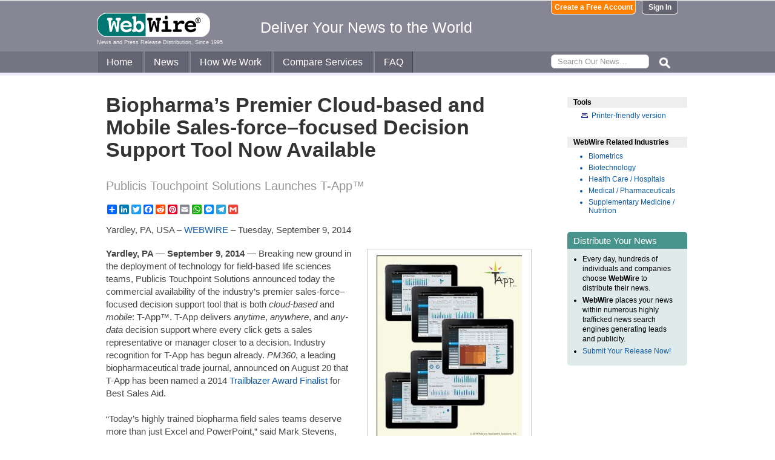

--- FILE ---
content_type: text/html
request_url: https://www.webwire.com/ViewPressRel.asp?aId=189984
body_size: 8169
content:



<!DOCTYPE html PUBLIC "-//W3C//DTD XHTML 1.0 Transitional//EN" "http://www.w3.org/TR/xhtml1/DTD/xhtml1-transitional.dtd">
<!-- Microdata markup added by Google Structured Data Markup Helper. -->
<html xmlns="http://www.w3.org/1999/xhtml" xmlns:fb="http://ogp.me/ns/fb#">
<head>
<meta http-equiv="Content-Type" content="text/html; charset=ISO-8859-1" />


<title>Biopharma’s Premier Cloud-based and Mobile Sales-force–focused Decision Support Tool Now Available 
  |  WebWire</title>
<meta name="description" content=" Yardley, PA — September 9, 2014 —  Breaking new ground in the deployment of technology for field-based life sciences teams, Publicis Touchpoint Solutions announced today the commercial availability of the industry’s premier sales-force–focused decision support tool that is both  cloud-based  and  mobile : T-App™. T-App delivers  anytime,  anywhere, and  any-data  decision support where every click gets a sales representative or manager closer to a decision. Industry recognition for T-App..." />
<meta name="keywords" content="Publicis, decision support tool, cloud-based, mobile, biopharma, yardley, pa, september, 9, 2014, breaking, ground, deployment, technology, field-based, life, sciences, teams, publicis, touchpoint, solutions, commercial, availability, industrys, premier, sales-forcefocused, decision, support, tool, cloud-based, mobile, t-app, t-app, delivers, anytime, any-data, decision, support, click, gets, sales, representative, manager, closer, decision, industry, recognition, t-app, webwire, press release, news release" />

<meta property="og:title" content="Biopharma’s Premier Cloud-based and Mobile Sales-force–focused Decision Support Tool Now Available 
"/>
<meta property="og:type" content="article"/>
<meta property="og:url" content="https://www.webwire.com/ViewPressRel.asp?aId=189984"/>
<meta property="og:image" content="https://photos.webwire.com/prmedia/21809/189984/189984-1-m.jpg"/>
<meta property="og:image:width" content="240" />
<meta property="og:image:height" content="240" />
<meta property="og:site_name" content="WebWire"/>
<meta property="og:description" content=" Yardley, PA — September 9, 2014 —  Breaking new ground in the deployment of technology for field-based life sciences teams, Publicis Touchpoint Solutions announced today the commercial availability of the industry’s premier sales-force–focused decision support tool that is both  cloud-based  and  mobile : T-App™. T-App delivers  anytime,  anywhere, and  any-data  decision support where every click gets a sales representative or manager closer to a decision. Industry recognition for T-App..."/>
<meta property="fb:app_id" content="438758792812728" />


<link rel="canonical" href="https://www.webwire.com/ViewPressRel.asp?aId=189984" />
<link rel="alternate" type="application/rss+xml" href="http://rssfeeds.webwire.com/webwire-recentheadlines" title="WebWire | Recent Headlines" />



<link rel="stylesheet" href="/css/webwire-main.css?201503" type="text/css" />
<link rel="stylesheet" href="/css/font-awesome-4.7.0/css/font-awesome.min.css" type="text/css" />


<link rel="stylesheet" href="/css/webwire-article.css" type="text/css" />


</head>

<body id="article">

<!-- Start #header -->
<div id="header-outter">
	<div id="header-inner-top">
		<div id="ww-logo">
		<a href="/"><img src="/imgs/webwire-logo-header.png" alt="WebWire - Press Release Distribution Services" title="Press Release Distribution Services Provided By WebWire" width="187" height="40" border="0" /></a>
		<h6>News and Press Release Distribution, Since 1995</h6>
		</div>
		<div id="tagline"><h3>Deliver Your News to the World</h3></div>
		<div id="header-buttons">
			
				<a href="LoginNoPR.asp" class="button btn-login">Sign In</a>
				<a href="PRRegistration.asp" class="button btn-register">Create a Free Account</a>
			
		</div>
	</div>

	<div id="header-inner-bottom">
		<ul id="top-nav-menu">
			<li id="m-home"><a href="/">Home</a></li>
			<li id="m-news"><a href="/recent-headlines.asp">News</a></li>
			<li id="m-how"><a href="/how-we-work.asp">How We Work</a></li>
			<li id="m-services"><a href="/OurServices.asp">Compare Services</a></li>
			<li id="m-faq"><a href="/faq.asp">FAQ</a></li>
			<li id="m-search">
				<div id="search-bar">
				<form id="searchForm" method="post" action="/SearchResults.asp" onsubmit="return topSearch_TextField_Validator(this)">
					<input name="txtSearch" type="text" id="searchbox" maxlength="50" placeholder="Search Our News&hellip;"/>
				</form>
				</div>
				<img src="/imgs/icons/search-ico.png" width="35" height="35" id="s-ico" />
			</li>
			
		</ul>
	</div>

	<div id="services-bar">
		<ul id="top-services-menu">
			<li id="m-all"><a href="/ourservices.asp">All</a></li>
			<li id="m-wp"><a href="/ourservices-prod1.asp">WebPost</a></li>
			<li id="m-wr"><a href="/ourservices-prod3.asp">WebRelease</a></li>
			<li id="m-tm"><a href="/ourservices-prod4.asp">Targeted Media</a></li>
			<li id="m-ws"><a href="/ourservices-prod5.asp">Wire Service</a></li>
		</ul>
	</div>




</div>

<!-- End #header -->



<!-- Start #wrap -->
<div id="wrap" itemscope itemtype="http://schema.org/NewsArticle"> 


<!-- Start #content -->
<div id="content">



<h1 itemprop="headline">Biopharma’s Premier Cloud-based and Mobile Sales-force–focused Decision Support Tool Now Available 
</h1>




<h2 itemprop="alternativeHeadline">Publicis Touchpoint Solutions Launches T-App™</h2>

<!-- AddToAny BEGIN -->
<div class="a2a_kit a2a_default_style" data-a2a-url="https://www.webwire.com/ViewPressRel.asp?aId=189984" data-a2a-title="Biopharma’s Premier Cloud-based and Mobile Sales-force–focused Decision Support Tool Now Available 
">
<a class="a2a_dd" href="https://www.addtoany.com/share"></a>
<a class="a2a_button_linkedin"></a>
<a class="a2a_button_twitter"></a>
<a class="a2a_button_facebook"></a>
<a class="a2a_button_reddit"></a>
<a class="a2a_button_pinterest"></a>
<a class="a2a_button_email"></a>
<a class="a2a_button_whatsapp"></a>
<a class="a2a_button_facebook_messenger"></a>
<a class="a2a_button_telegram"></a>
<a class="a2a_button_google_gmail"></a>
</div>
<script>
var a2a_config = a2a_config || {};
a2a_config.onclick = 1;
a2a_config.num_services = 10;
</script>
<script async src="https://static.addtoany.com/menu/page.js"></script>
<!-- AddToAny END -->

<br />

<div style="margin-bottom:20px;">Yardley, PA, USA &ndash; <span itemprop="publisher" itemscope itemtype="http://schema.org/Organization"><span itemprop="name"><a href="https://www.webwire.com/" rel="nofollow">WEBWIRE</a></span></span> &ndash; <span itemprop="datePublished" content="2014-09-09">Tuesday, September 9, 2014</span></div>

<div class="mediaBox"><a href="https://photos.webwire.com/prmedia/21809/189984/189984-1.jpg?20262219132" class="ww_lnktrkr imgBox"><img itemprop="image" alt=""  border="0" width="240" src="https://photos.webwire.com/prmedia/21809/189984/189984-1-m.jpg?20262219132" /></a><div class="imageCaption"></div></div><blockquote> <p>“Today’s highly trained biopharma field sales teams deserve more than just Excel and PowerPoint,” said Mark Stevens, senior vice president of technology and commercial solutions at Publicis Touchpoint Solutions. “They should have the best technology available, including decision support tools that provide quick data insights and action-oriented information."</p></blockquote>

<span itemprop="articleBody">


<p><strong>Yardley, PA — September 9, 2014 — </strong>Breaking new ground in the deployment of technology for field-based life sciences teams, Publicis Touchpoint Solutions announced today the commercial availability of the industry’s premier sales-force–focused decision support tool that is both<span style="font-style: italic"> cloud-based</span> and <span style="font-style: italic">mobile</span>: T-App™. T-App delivers <span style="font-style: italic">anytime</span>, <span style="font-style: italic">anywhere</span>, and <span style="font-style: italic">any-data</span> decision support where every click gets a sales representative or manager closer to a decision. Industry recognition for T-App has begun already. <span style="font-style: italic">PM360</span>, a leading biopharmaceutical trade journal, announced on August 20 that T-App has been named a 2014 <a href="http://www.prweb.com/releases/2014/08/prweb12106709.htm" target="_blank" class="ww_lnktrkr" referrerpolicy="unsafe-url" rel="nofollow">Trailblazer Award Finalist</a> for Best Sales Aid.<br />
<br />
“Today’s highly trained biopharma field sales teams deserve more than just Excel and PowerPoint,” said Mark Stevens, senior vice president of technology and commercial solutions at Publicis Touchpoint Solutions. “They should have the best technology available, including decision support tools that provide quick data insights and action-oriented information. Field representatives need an intuitive, user-friendly tool that offers location-based and highly visual intelligence. T-App delivers all of this, and more.”<br />
<br />
T-App was rolled out to a number of Touchpoint’s client sales teams in January. T-App is now being offered to customers outside Touchpoint’s field team network. The most recent deployment is for an over 500-person sales team at a Top-5 biopharma company. Representatives and managers have given it high marks for ease of navigation, visual appeal, and overall functionality.<br />
<br />
T-App also offers benefits that extend beyond the sales and marketing teams to appeal to life sciences financial and executive leadership. T-App is:<br />
<ul><li>Simple… with no hardware to maintain, no software to install, and no setup or configuration required</li><li>Accessible… easy to use with minimal training (unlike Excel in which usability depends on skill set)</li><li>Fast… providing high performance with on-demand capacity</li><li>Secure… designed for complete system integrity</li><li>Complete… offering all features and capabilities needed for decision support</li></ul>
T-App’s array of visualizations, screen design, and gesture-based actions can be seen on a <a href="http://bit.ly/TApp-pr" target="_blank" class="ww_lnktrkr" referrerpolicy="unsafe-url" rel="nofollow">7-minute<br />
demonstration video</a> that can be accessed at <a href="http://bit.ly/TApp-pr" target="_blank" referrerpolicy="unsafe-url" rel="nofollow" class="ww_lnktrkr">http://bit.ly/TApp-pr</a>. For more information, eMail Mark Stevens at <a href="&#109;&#97;&#105;&#108;&#116;&#111;:Impact&#64;TouchpointSolutions.com" referrerpolicy="unsafe-url" rel="nofollow" class="ww_lnktrkr">Impact&#64;TouchpointSolutions.com</a> .<br />
<br />
###<br />
<br />
<strong>For business inquiries, please contact Touchpoint Solutions Business Development at<br />
(215) 525-9800 or eMail <a href="&#109;&#97;&#105;&#108;&#116;&#111;:Impact&#64;TouchpointSolutions.com" referrerpolicy="unsafe-url" rel="nofollow" class="ww_lnktrkr">Impact&#64;TouchpointSolutions.com</a> . </strong><br />
<br />
<strong>About Publicis Touchpoint Solutions, Inc.</strong><br />
Publicis Touchpoint Solutions designs and implements customized, cross-channel, healthcare sales, service, and clinical teams. From in field to inside and from promotional to clinical, Publicis Touchpoint Solutions centers-of-excellence include field sales and service, live video detailing, inside credentialed sales specialists, inside sales and service, clinical health educators, and medical science liaisons. A wide range of vital support solutions—each of which serves all of the company’s message delivery channels—includes recruiting, training, performance management, operations, data/analytics, and compliance. Publicis Touchpoint Solutions provides the human touch to precision cross-channel messaging delivered at the right time and through the right channels to achieve maximum impact. Publicis Touchpoint Solutions is a member of the Publicis Healthcare Communications Group.<br />
Website: <a href="http://www.TouchpointSolutions.com" target="_blank" referrerpolicy="unsafe-url" rel="nofollow" class="ww_lnktrkr">www.TouchpointSolutions.com</a><br />
Twitter: <a href="http://twitter.com/pTouchpoint" target="_blank" referrerpolicy="unsafe-url" rel="nofollow" class="ww_lnktrkr">http://twitter.com/pTouchpoint</a><br />
LinkedIn: <a href="http://linkd.in/pTouchpoint" target="_blank" referrerpolicy="unsafe-url" rel="nofollow" class="ww_lnktrkr">http://linkd.in/pTouchpoint</a><br />
<br />
<br />
<strong>About Publicis Healthcare Communications Group </strong><br />
Publicis Healthcare Communications Group (PHCG) is the largest health-oriented agency network in the world. A division of Publicis Groupe, PHCG manages top-tier agencies specializing in promoting innovative solutions in advertising, digital, branding, message delivery, market access, and medical communications. PHCG is dedicated to creating experiences that compel action, change lives, and amplify business outcomes. With more than 5,000 employees, PHCG manages nearly 13 agency brands through 70 offices located in 10 countries. PHCG’s global brands are Saatchi & Saatchi Health, Digitas Health LifeBrands, Publicis Life Brands, Razorfish Healthware, Discovery, in-sync Customer Insights, Medicus International, Publicis Health Media, and Publicis Touchpoint Solutions.<br />
Web: <a href="http://www.publicishealthcare.com" target="_blank" referrerpolicy="unsafe-url" rel="nofollow" class="ww_lnktrkr">www.publicishealthcare.com</a> <strong>| </strong>Facebook: <a href="http://www.facebook.com/publicishealthcare" target="_blank" referrerpolicy="unsafe-url" rel="nofollow" class="ww_lnktrkr">www.facebook.com/publicishealthcare</a></p>
</span>
<br />

 <p>( Press Release Image: <a href="https://photos.webwire.com/prmedia/21809/189984/189984-1.jpg" target="_blank" rel="nofollow" class="ww_lnktrkr">https://photos.webwire.com/prmedia/21809/189984/189984-1.jpg</a> )</p>

<br />


	<dl id="relatedLinks">
		<dt>Related Links</dt>
		<dd><a href="http://www.TouchpointSolutions.com" target="_blank" class="ww_lnktrkr" referrerpolicy="unsafe-url" rel="nofollow">Publicis Touchpoint Solutions</a></dd>
		<dd><a href="http://bit.ly/TApp-pr" target="_blank" class="ww_lnktrkr" referrerpolicy="unsafe-url" rel="nofollow">T-App Demonstration Video</a></dd>
		<dd><a href="http://www.prweb.com/releases/2014/08/prweb12106709.htm" target="_blank" class="ww_lnktrkr" referrerpolicy="unsafe-url" rel="nofollow">PM360 2014 Trailblazer Award Finalists</a></dd>
	</dl>


<p id="wwguid">WebWireID189984</p>

<!-- AddToAny BEGIN -->
<div class="a2a_kit a2a_default_style" data-a2a-url="https://www.webwire.com/ViewPressRel.asp?aId=189984" data-a2a-title="Biopharma’s Premier Cloud-based and Mobile Sales-force–focused Decision Support Tool Now Available 
">
<a class="a2a_dd" href="https://www.addtoany.com/share"></a>
<a class="a2a_button_linkedin"></a>
<a class="a2a_button_twitter"></a>
<a class="a2a_button_facebook"></a>
<a class="a2a_button_reddit"></a>
<a class="a2a_button_pinterest"></a>
<a class="a2a_button_email"></a>
<a class="a2a_button_whatsapp"></a>
<a class="a2a_button_facebook_messenger"></a>
<a class="a2a_button_telegram"></a>
<a class="a2a_button_google_gmail"></a>
</div>
<!-- AddToAny END -->

<br /><br /><br />


	<dl id="relatedKeywords">
		<dt>&nbsp;</dt>
		<dd><a href="https://www.google.com/search?q=Publicis+site%3Awww.webwire.com" rel="tag nofollow"><img style="border:0;vertical-align:middle;margin-left:.4em" src="imgs/tag-icon-16x13.png" alt=" " />Publicis</a></dd>
		<dd><a href="https://www.google.com/search?q=decision+support+tool+site%3Awww.webwire.com" rel="tag nofollow"><img style="border:0;vertical-align:middle;margin-left:.4em" src="imgs/tag-icon-16x13.png" alt=" " />decision support tool</a></dd>
		<dd><a href="https://www.google.com/search?q=cloud-based+site%3Awww.webwire.com" rel="tag nofollow"><img style="border:0;vertical-align:middle;margin-left:.4em" src="imgs/tag-icon-16x13.png" alt=" " />cloud-based</a></dd>
		<dd><a href="https://www.google.com/search?q=mobile+site%3Awww.webwire.com" rel="tag nofollow"><img style="border:0;vertical-align:middle;margin-left:.4em" src="imgs/tag-icon-16x13.png" alt=" " />mobile</a></dd>
		<dd><a href="https://www.google.com/search?q=biopharma+site%3Awww.webwire.com" rel="tag nofollow"><img style="border:0;vertical-align:middle;margin-left:.4em" src="imgs/tag-icon-16x13.png" alt=" " />biopharma</a></dd>
	</dl>

	<span itemprop="author" itemscope itemtype="http://schema.org/Person">
	<dl id="contactInfo">
		<dt>Contact Information</dt>
		<dd itemprop="name" class="contactName">Betsy Lane</dd>
		<dd>SVP Marketing and Communications</dd>
		<dd>Publicis Touchpoint Solutions, Inc.</dd>
		<!--<dd></dd> -->
		<dd><a href="contact-submitter.asp?aId=189984">Contact via E-mail</a></dd>
		<!--<dd><a href="contact-submitter.asp?">Contact via E-mail</a></dd> -->
	</dl>
	</span>
<p class="newsDisclaimer"><br />This news content may be integrated into any legitimate news gathering and publishing effort. Linking is permitted.</p><p class="promoDisclaimer">News Release Distribution and Press Release <a href="OurServices.asp">Distribution Services</a> Provided by WebWire.</p>


</div>
<!-- End #content -->

<!-- Start #sidebar -->
<div id="sidebar">

<dl>
	<dt id="tools">Tools</dt>
	<dd id="printThis"><a href="ViewPressRel_print.asp?aId=189984" target="_blank" class="ToolsItem" rel="nofollow">Printer-friendly version</a></dd>
</dl>


 

<dl>
<dt id="relatedIndustries">WebWire Related Industries</dt>

   <dd itemprop="articleSection" class="rInduItem"><a href="industry-news.asp?indu=BIM">Biometrics</a></dd>   <dd itemprop="articleSection" class="rInduItem"><a href="industry-news.asp?indu=BIO">Biotechnology</a></dd>   <dd itemprop="articleSection" class="rInduItem"><a href="industry-news.asp?indu=HEA">Health Care / Hospitals</a></dd>   <dd itemprop="articleSection" class="rInduItem"><a href="industry-news.asp?indu=MTC">Medical / Pharmaceuticals</a></dd>   <dd itemprop="articleSection" class="rInduItem"><a href="industry-news.asp?indu=SPM">Supplementary Medicine / Nutrition</a></dd>
	
</dl>



	<div class="floatingBox greenBox">
		<h4>Distribute Your News</h4>
		<ul>
			<li>Every day, hundreds of individuals and companies choose <strong>WebWire</strong> to distribute their news.</li>
			<li><strong>WebWire</strong> places your news within numerous highly trafficked news search engines generating leads and publicity.</li>
			<li><a href="IniAddRelease.asp">Submit Your Release Now!</a></li>
		</ul>
	</div>

</div>
<!-- End #sidebar -->


</div>
<!-- End #wrap -->



<!-- <br />  To fix IE DIVs clearing -->
<!-- Start #footer -->
<div id="footer">
	<ul>
		<li id="copyRight">WebWire&reg; 1995 - 2026</li>
		<li><a href="/AboutUs.asp" rel="nofollow">About Us</a></li>
		<li><a href="/ServTerms.asp" rel="nofollow">Terms of Service</a></li>
		<li><a href="/PrivacyStatement.asp" rel="nofollow">Privacy Statement</a></li>
		
	</ul>
</div>
<!-- End #footer -->


<!-- ### Start footer scripts ### -->

<!-- Add jQuery library -->


<script src="//cdn.jsdelivr.net/npm/jquery@3.4.1/dist/jquery.min.js"></script>


<script type="text/javascript" language="JavaScript" >
$('#s-ico').click(function(){
	$('#searchForm').submit();
});
</script>

<script src="jQuery/accordion-menu/jquery.accordion.js"></script>

<script type="text/javascript" language="JavaScript" src="includes/JScripts.js"></script>
<script type="text/javascript" language="JavaScript" src="includes/webwire-gui.js"></script>

<!-- ### End footer scripts ### -->

<!-- Add fancyBox -->
<link rel="stylesheet" href="../fancybox/v2/source/jquery.fancybox.css?v=2.1.5" type="text/css" media="screen" />
<script type="text/javascript" src="../fancybox/v2/source/jquery.fancybox.pack.js?v=2.1.5"></script>

<script type="text/javascript">
	$(document).ready(function() {

		$(".modalBox").fancybox({
			maxWidth		: 700,
			scrolling		:'no',
			autoSize		: true,
			autoCenter		: true,
			openEffect		: 'fade',
			closeEffect		: 'fade',
			type			: 'inline'
		});
		
		$(".modalIframe").fancybox({
			maxWidth		: 700,
			minHeight		: 250,
			maxHeight		: 650,
			autoSize		: true,
			autoCenter		: true,
			openEffect		: 'fade',
			closeEffect		: 'fade',
			type			: 'iframe'
		});
		
		$(".imgBox").fancybox({
			openEffect		: 'elastic',
			closeEffect		: 'elastic',
		});
		
		$(".clippingReportBox").fancybox({
			width			: 800,
			height			: 550,
			autoSize		: false,
			openEffect		: 'fade',
			closeEffect		: 'fade',
			type			: 'iframe'
		});
		
	});
</script>

<script type="text/javascript">
	$(document).ready(function() {

		$(".iFrameBox").fancybox({
			width				: 560,
			height				: 340,
			autoSize			: false,
			openEffect			: 'fade',
			closeEffect			: 'fade',
			type				: 'iframe'
		});
		
		$(".imgBox").fancybox({
			openEffect	: 'elastic',
			closeEffect	: 'elastic',
		});
		
		$("a.ww_lnktrkr").click(function() {
			$.post("ckTrckng.asp", {aID:189984});
			return true;
		});

	});
</script>



<script type="text/javascript">
<!--
function MM_validateForm() { //v4.0
  if (document.getElementById){
    var i,p,q,nm,test,num,min,max,errors='',args=MM_validateForm.arguments;
    for (i=0; i<(args.length-2); i+=3) { test=args[i+2]; val=document.getElementById(args[i]);
      if (val) { nm=val.name; if ((val=val.value)!="") {
        if (test.indexOf('isEmail')!=-1) { p=val.indexOf('@');
          if (p<1 || p==(val.length-1)) errors='All e-mail fields must contain valid e-mail addresses.\n';
        } else if (test!='R') { num = parseFloat(val);
          if (isNaN(val)) errors+='- '+nm+' must contain a number.\n';
          if (test.indexOf('inRange') != -1) { p=test.indexOf(':');
            min=test.substring(8,p); max=test.substring(p+1);
            if (num<min || max<num) errors+='- '+nm+' must contain a number between '+min+' and '+max+'.\n';
      } } } else if (test.charAt(0) == 'R') errors = '- All Fields are required.\n'; }
    } if (errors) alert('The following error(s) occurred:\n'+errors);
    document.MM_returnValue = (errors == '');
} }
//-->
</script>



<div id="fb-root"></div>
<script>(function(d, s, id) {
  var js, fjs = d.getElementsByTagName(s)[0];
  if (d.getElementById(id)) return;
  js = d.createElement(s); js.id = id;
  js.src = "//connect.facebook.net/en_US/all.js#xfbml=1&appId=438758792812728";
  fjs.parentNode.insertBefore(js, fjs);
}(document, 'script', 'facebook-jssdk'));</script>
	  
</body>
</html>




--- FILE ---
content_type: application/javascript
request_url: https://www.webwire.com/jQuery/accordion-menu/jquery.accordion.js
body_size: 229
content:
$(document).ready(function(){

  $('#cssmenu > ul > li:has(ul)').addClass("has-sub");

  $('#cssmenu > ul > li > a').click(function() {
    var checkElement = $(this).next();
    
    $('#cssmenu li').removeClass('active');
    $(this).closest('li').addClass('active');	
    
    
    if((checkElement.is('ul')) && (checkElement.is(':visible'))) {
      $(this).closest('li').removeClass('active');
      checkElement.slideUp('normal');
    }
    
    if((checkElement.is('ul')) && (!checkElement.is(':visible'))) {
      $('#cssmenu ul ul:visible').slideUp('normal');
      checkElement.slideDown('normal');
    }
    
    if (checkElement.is('ul')) {
      return false;
    } else {
      return true;	
    }		
  });
  
  $('#cssmenu ul li.current-menu-item').parent().show();
  $('#cssmenu ul li.current-menu-item').closest(".CategoryName").css("background","#e84323"); 
  $('#cssmenu ul li.current-menu-item ul').show();
  $('#cssmenu li.current-menu-item ul').show();

});